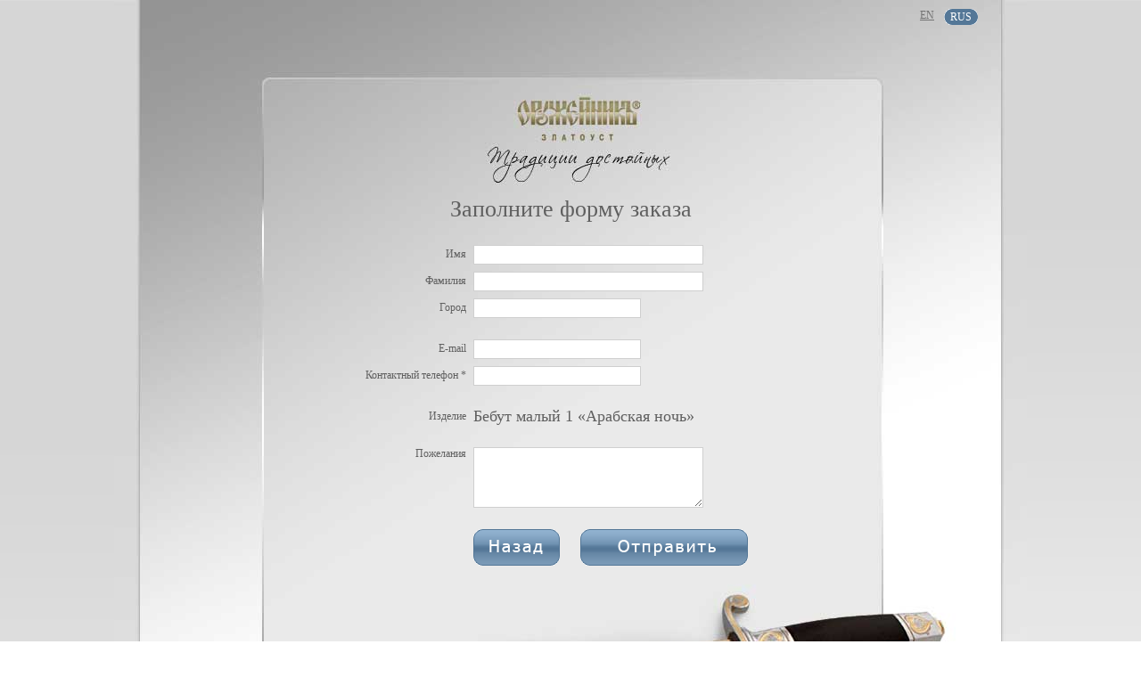

--- FILE ---
content_type: text/html
request_url: http://oruzheinik.ru/collection/order/?item=230
body_size: 2109
content:
<!DOCTYPE html PUBLIC "-//W3C//DTD XHTML 1.0 Transitional//EN" "http://www.w3.org/TR/xhtml1/DTD/xhtml1-transitional.dtd">

<html xmlns="http://www.w3.org/1999/xhtml">

<head>

<meta http-equiv="Content-Type" content="text/html; charset=windows-1251" />
<link rel="stylesheet" type="text/css" href="/templates/template31/style.css" />
<title>Форма заказа</title>
<script src="/js/jquery.js ">alert('test')</script>
<!-- http://code.jquery.com/jquery-1.4.2.min.js -->
<script src="/js/mrspd.js"></script>
<script type="text/javascript">

  var _gaq = _gaq || [];
  _gaq.push(['_setAccount', 'UA-32602684-4']);
  _gaq.push(['_trackPageview']);

  (function() {
    var ga = document.createElement('script'); ga.type = 'text/javascript'; ga.async = true;
    ga.src = ('https:' == document.location.protocol ? 'https://ssl' : 'http://www') + '.google-analytics.com/ga.js';
    var s = document.getElementsByTagName('script')[0]; s.parentNode.insertBefore(ga, s);
  })();

</script>
<script type="text/javascript">

  var _gaq = _gaq || [];
  _gaq.push(['_setAccount', 'UA-32602684-4']);
  _gaq.push(['_trackPageview']);

  (function() {
    var ga = document.createElement('script'); ga.type = 'text/javascript'; ga.async = true;
    ga.src = ('https:' == document.location.protocol ? 'https://ssl' : 'http://www') + '.google-analytics.com/ga.js';
    var s = document.getElementsByTagName('script')[0]; s.parentNode.insertBefore(ga, s);
  })();

</script>
<script src='https://www.google.com/recaptcha/api.js'></script>
<script type="text/javascript">(window.Image ? (new Image()) : document.createElement('img')).src = 'https://vk.com/rtrg?p=VK-RTRG-147015-fybIT';</script>
</head>



<body>
<table width="100%" cellpadding="0" cellspacing="0">

<tr>

<td style="background-image:url(/img/order/left_fon.gif);">&nbsp;

</td>

<td width="1024">

    <div id="main">

    	<div id="order">

        

            <div id="rus_eng">



        <div id="rus" onclick="Open_win(72)">RUS</div><a href="#">EN</a> 



        <!--<div id="en">EN</div> <a href="#">RUS</a>-->



    </div>

    

    <div id="content">



<h1>Заполните форму заказа</h1>
<form id="add_order"  name="add_order" method="post">

			<input type="hidden" value="Бебут малый 1 «Арабская ночь»" name="item[]" />
	<table>
<tr>
	<td class="info">Имя</td>
    <td class="ins"><input class="big" value="" name="name" /></td>
</tr>
<tr>
	<td class="info">Фамилия</td>
    <td class="ins"><input class="big" value="" name="surname" /></td>
</tr>
<tr>
	<td class="info">Город</td>
    <td class="ins"><input class="small" value="" name="city" /></td>
</tr>
<tr>
	<td colspan="2" class="none"></td>
</tr>
<tr>
	<td class="info">E-mail</td>
    <td class="ins"><input class="small" value="" name="email" /></td>
</tr>
<tr>
	<td class="info">Контактный телефон *</td>
    <td class="ins"><input class="small" value="" name="phone" /></td>
</tr>
<tr>
	<td class="none" colspan="2"></td>
</tr>
<tr>
	<td class="info">Изделие</td>
    <td class="ins"><span class="title">Бебут малый 1 «Арабская ночь»</span></td>
</tr>
<tr>
	<td class="none" colspan="2"></td>
</tr>
<tr>
	<td class="info" valign="top">Пожелания</td>
    <td class="ins"><textarea name="text_mess"></textarea></td>

</tr>
<tr>
	<td class="none" colspan="2"></td>
 </tr>

<tr>
	<td class="info"></td>
    <td class="ins">

<img src="/img/order/back.gif" onmouseover="this.src='/img/order/back_over.gif'" onmouseout="this.src='/img/order/back.gif'" onmousedown="this.src='/img/order/back_down.gif'" width="97" height="41" id="back" onClick="history.go(-1)" style="margin-right:20px;" />

<img src="/img/order/send.gif" onmouseover="this.src='/img/order/send_over.gif'" onmouseout="this.src='/img/order/send.gif'" onmousedown="this.src='/img/order/send_down.gif'" width="188" height="41"  onclick="document.forms.add_order.submit();" id="add" />
</td>
</tr>
</table>
</form>


<script type="text/javascript">(function(w,doc) {
if (!w.__utlWdgt ) {
    w.__utlWdgt = true;
    var d = doc, s = d.createElement('script'), g = 'getElementsByTagName';
    s.type = 'text/javascript'; s.charset='UTF-8'; s.async = true;
    s.src = ('https:' == w.location.protocol ? 'https' : 'http')  + '://w.uptolike.com/widgets/v1/uptolike.js';
    var h=d[g]('body')[0];
    h.appendChild(s);
}})(window,document);

<script type="text/javascript">(function(w,doc) {
if (!w.__utlWdgt ) {
    w.__utlWdgt = true;
    var d = doc, s = d.createElement('script'), g = 'getElementsByTagName';
    s.type = 'text/javascript'; s.charset='UTF-8'; s.async = true;
    s.src = ('https:' == w.location.protocol ? 'https' : 'http')  + '://w.uptolike.com/widgets/v1/uptolike.js';
    var h=d[g]('body')[0];
    h.appendChild(s);
}})(window,document);
</script>
<div data-background-alpha="0.0" data-buttons-color="#FFFFFF" data-counter-background-color="#ffffff" data-share-counter-size="12" data-top-button="true" data-share-counter-type="disable" data-share-style="1" data-mode="follow" data-follow-vk="oruzheinik_ru" data-like-text-enable="false" data-follow-tw="oruzheinik_ru" data-mobile-view="true" data-icon-color="#ffffff" data-orientation="fixed-right" data-text-color="#000000" data-share-shape="round-rectangle" data-sn-ids="fb.vk.tw.gp.in.yt." data-share-size="30" data-background-color="#995e5e" data-preview-mobile="false" data-mobile-sn-ids="fb.vk.tw.wh.ok.gp." data-pid="1384825" data-counter-background-alpha="1.0" data-follow-gp="u/0/101213000184131914216/posts/p/pub?hl=ru" data-follow-in="oruzheinik_ru/" data-following-enable="false" data-exclude-show-more="false" data-follow-yt="channel/UCiXjC5gD3_yA1KT5uavlTsQ" data-selection-enable="true" data-follow-fb="oruzheinik" class="uptolike-buttons" ></div>
    </div>http://oruzheinik.ru/admin/lib/lib.php
    

        </div>

    </div>

    </td>

    <td style="background-image:url(/img/order/right_fon.gif);">&nbsp;

    </td>

    </tr>

    </table>
6LdZvykTAAAAAIGGxER_RMfQ8X3jhAn_hUmQn82S
</body>

</html>



--- FILE ---
content_type: text/css
request_url: http://oruzheinik.ru/templates/template31/style.css
body_size: 727
content:
* {margin: 0; padding: 0;} /* обнуляем отступы */ 
body { 
/*background: #eeeeee;*/
background-image:url(/img/order/bottomfon2.gif);
background-position:center;
background-repeat:repeat-y;
font-family:Tahoma;
font-size:12px;
color:#5f5f5f;
} 
html, body { 
height: 100%; /* задаем высоту тела документа */ 
} 
#main
{
width:100%;
height:100%;
background-image:url(/img/order/right_fon.gif);
background-repeat:repeat-x;
}


#order
{
background-image:url(/img/order/order2.jpg);
background-repeat:no-repeat;
width:1024px;
height:100%;
margin:0px auto;
}

/* ************* */


#rus_eng
{
float:right;
padding-top:10px;
font-family:Tahoma;
font-size:12px;
color:#737373;
padding-right:55px;
width:65px;
}
#rus_eng a
{
color:#737373;
text-decoration:underline;
}
#rus_eng a:hover
{
text-decoration:none;
}

#rus_eng div#rus
{
color:#FFFFFF;
padding:0px;
background-image:url(/img/order/rus.gif);
background-repeat:no-repeat;
width:38px;
height:28px;
float:right;
margin-left:0px;
text-align:center;
padding-top:2px;
}

#rus_eng div#en
{
color:#FFFFFF;
padding:0px;
background-image:url(/img/order/rus.gif);
background-repeat:no-repeat;
width:38px;
height:28px;
float:left;
margin-right:10px;
text-align:center;
padding-top:2px;
}

 /* *************** */
 
 #content
 {
 padding:220px;
 text-align:center;
 }
 h1
 {
 font-family:Tahoma;
 font-size:26px;
 color:#5f5f5f;
 font-weight:normal;
 margin-bottom:20px;
 }
 td.info
 {
 text-align:right;
 padding:3px;
 width:170px;
 }
 td.ins
 {
 text-align:left;
 padding:3px;
 }
 input, textarea
 {
 border:1px solid #cfcfcf;
 font-size:12px;
 padding:3px;
 }
  input.big
  {
  width:250px;
  }
   input.small
   {
   width:180px;
   }
textarea
{
height:60px;
width:250px;
}
td.none
{
padding:7px;
}
.title
{
font-size:18px;
}



#right_fon
{
position:absolute;
height:100%;
width:100px;
background-image:url(/img/order/left_fon.gif);
background-repeat:repeat-x;
}


--- FILE ---
content_type: text/javascript
request_url: http://oruzheinik.ru/js/mrspd.js
body_size: 1368
content:
// Забирает окно 
function getItemPopup(id)
{
	$.get('/catalog/wininfo/'+id+'/?cache',false,function(data)
	{		
		// Убираем старое окно
		removeItemPopup();
		
		// Добавляем тень
		$('body').prepend('<div id="shadow" onclick="removeItemPopup()"></div>');
		var shadow = $('#shadow')
		
		// Растягиваем в высоту всего документа
		shadow.height($(document).height());
		
		// Делаем прозрачным
		shadow.css('opacity','0.8');
		
		// Делаем видимым
		//shadow.css('visibility','visible');
		shadow.fadeIn('slow',function()
		{
			
			// Только после появления тени показываем содержимое
			// Добавляем вновь сварившийся div
			$('body').prepend(data);
			
			// Чтобы каждый раз не опрашивать DOM
			var popupItem = $('#popupItem');
			
			// Определяем его ширину и высоту
			var popupWidth = popupItem.width();
			var popupHeight = popupItem.height();
					
			// Если ширина меньше 600, делаем ровно 600
			if(popupWidth < 500)
			{
				popupItem.width(500);
				popupWidth = 500;
			}
			
			// Размещаем его по середине, относительно взгляда пользователя
			// Пара служебных функций
			var arrayPageScroll = getPageScroll();
			var arrayPageSize = getPageSize();
			
			// Выравниваем по ширине и высоте
			popupItem.css('left','50%');
			popupItem.css('margin-left',-1*popupWidth/2);
			popupItem.css('top',arrayPageScroll[1] + ((arrayPageSize[3] - 35 - popupHeight) / 2));

			$('div.white_bg').width(popupWidth);
			
			// Показываем
			popupItem.css('visibility','visible');
			shadow.height($(document).height());
			});
	},'html');
}

// Удаляет окно и тень
function removeItemPopup()
{
	// Убираем старый div и тень
	$('#popupItem').remove();
	$('#shadow').remove();
}

function getPageSize(){
	
	var xScroll, yScroll;
	
	if (window.innerHeight && window.scrollMaxY) {	
		xScroll = document.body.scrollWidth;
		yScroll = window.innerHeight + window.scrollMaxY;
	} else if (document.body.scrollHeight > document.body.offsetHeight){ // all but Explorer Mac
		xScroll = document.body.scrollWidth;
		yScroll = document.body.scrollHeight;
	} else { // Explorer Mac...would also work in Explorer 6 Strict, Mozilla and Safari
		xScroll = document.body.offsetWidth;
		yScroll = document.body.offsetHeight;
	}
	
	var windowWidth, windowHeight;
	if (self.innerHeight) {	// all except Explorer
		windowWidth = self.innerWidth;
		windowHeight = self.innerHeight;
	} else if (document.documentElement && document.documentElement.clientHeight) { // Explorer 6 Strict Mode
		windowWidth = document.documentElement.clientWidth;
		windowHeight = document.documentElement.clientHeight;
	} else if (document.body) { // other Explorers
		windowWidth = document.body.clientWidth;
		windowHeight = document.body.clientHeight;
	}	
	
	// for small pages with total height less then height of the viewport
	if(yScroll < windowHeight){
		pageHeight = windowHeight;
	} else { 
		pageHeight = yScroll;
	}

	// for small pages with total width less then width of the viewport
	if(xScroll < windowWidth){	
		pageWidth = windowWidth;
	} else {
		pageWidth = xScroll;
	}


	arrayPageSize = new Array(pageWidth,pageHeight,windowWidth,windowHeight) 
	return arrayPageSize;
}

function getPageScroll(){

	var yScroll;

	if (self.pageYOffset) {
		yScroll = self.pageYOffset;
	} else if (document.documentElement && document.documentElement.scrollTop){	 // Explorer 6 Strict
		yScroll = document.documentElement.scrollTop;
	} else if (document.body) {// all other Explorers
		yScroll = document.body.scrollTop;
	}

	arrayPageScroll = new Array('',yScroll) 
	return arrayPageScroll;
}